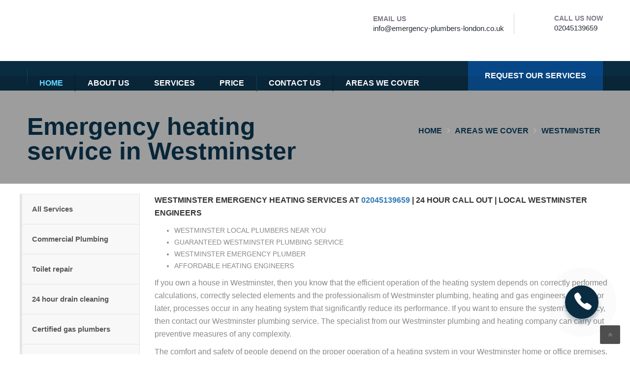

--- FILE ---
content_type: text/html; charset=UTF-8
request_url: https://emergency-plumbers-london.co.uk/emergency-heating-service-in-westminster/
body_size: 26589
content:

<!DOCTYPE html>
<html lang="en-GB" class="no-js">

<head>
	
<!-- Google Tag Manager -->
<script data-rocketlazyloadscript='[data-uri]' ></script>
<!-- End Google Tag Manager -->
	<meta charset="UTF-8">
	<meta name="viewport" content="width=device-width, initial-scale=1">
	
	<title>24hr emergency heating service in Westminster | Emergency Plumbers London</title><link rel="stylesheet" href="https://emergency-plumbers-london.co.uk/wp-content/cache/min/1/7297faf887e1bc20907e247a67bb7333.css" media="all" data-minify="1" />

<!-- All In One SEO Pack Pro 3.5.1ob_start_detected [-1,-1] -->
<!-- Debug String: NQUTUR7JJ6YCPBL3KKRJMFNQLXQ -->
<meta name="description"  content="24 Hour emergency heating repair in Westminster. Call an emergency heating engineer or book a timed service - we work all over London. ☎ 442030265147" />

<script type="application/ld+json" class="aioseop-schema">{"@context":"https://schema.org","@graph":[{"@type":"Organization","@id":"https://emergency-plumbers-london.co.uk/#organization","url":"https://emergency-plumbers-london.co.uk/","name":"Emergency Plumbers London","sameAs":[]},{"@type":"WebSite","@id":"https://emergency-plumbers-london.co.uk/#website","url":"https://emergency-plumbers-london.co.uk/","name":"Emergency Plumbers London","publisher":{"@id":"https://emergency-plumbers-london.co.uk/#organization"}},{"@type":"WebPage","@id":"https://emergency-plumbers-london.co.uk/emergency-heating-service-in-westminster/#webpage","url":"https://emergency-plumbers-london.co.uk/emergency-heating-service-in-westminster/","inLanguage":"en-US","name":"Emergency heating service in Westminster","isPartOf":{"@id":"https://emergency-plumbers-london.co.uk/#website"},"breadcrumb":{"@id":"https://emergency-plumbers-london.co.uk/emergency-heating-service-in-westminster/#breadcrumblist"},"description":"24 Hour emergency heating repair in Westminster. Call an emergency heating engineer or book a timed service - we work all over London. ☎ 442030265147","datePublished":"2021-12-09T12:28:12+03:00","dateModified":"2021-12-09T12:41:36+03:00"},{"@type":"BreadcrumbList","@id":"https://emergency-plumbers-london.co.uk/emergency-heating-service-in-westminster/#breadcrumblist","itemListElement":[{"@type":"ListItem","position":1,"item":{"@type":"WebPage","@id":"https://emergency-plumbers-london.co.uk/","url":"https://emergency-plumbers-london.co.uk/","name":"Emergency Plumbers in London - 24/7 London Plumbers"}},{"@type":"ListItem","position":2,"item":{"@type":"WebPage","@id":"https://emergency-plumbers-london.co.uk/emergency-heating-service-in-westminster/","url":"https://emergency-plumbers-london.co.uk/emergency-heating-service-in-westminster/","name":"Emergency heating service in Westminster"}}]}]}</script>
<link rel="canonical" href="https://emergency-plumbers-london.co.uk/emergency-heating-service-in-westminster/" />
<!-- All In One SEO Pack Pro -->

<link rel='stylesheet' id='wp-block-library-css'  href='https://emergency-plumbers-london.co.uk/wp-includes/css/dist/block-library/style.min.css' media='all' />







<link rel='stylesheet' id='style-name9-css'  href='https://emergency-plumbers-london.co.uk/wp-content/plugins/js_composer/assets/lib/bower/animate-css/animate.min.css' media='all' />






<script src='https://emergency-plumbers-london.co.uk/wp-includes/js/jquery/jquery.js' id='jquery-core-js' defer></script>
<script data-rocketlazyloadscript='[data-uri]' id='cookie-law-info-js-extra'></script>
<script data-rocketlazyloadscript='https://emergency-plumbers-london.co.uk/wp-content/plugins/cookie-law-info/public/js/cookie-law-info-public.js'  id='cookie-law-info-js'></script>
<link rel="https://api.w.org/" href="https://emergency-plumbers-london.co.uk/wp-json/" /><link rel="alternate" type="application/json" href="https://emergency-plumbers-london.co.uk/wp-json/wp/v2/pages/2671" /><link rel='shortlink' href='https://emergency-plumbers-london.co.uk/?p=2671' />
<link rel="pingback" href="https://emergency-plumbers-london.co.uk/xmlrpc.php"><style>.recentcomments a{display:inline !important;padding:0 !important;margin:0 !important;}</style><link rel="icon" href="https://emergency-plumbers-london.co.uk/wp-content/webpc-passthru.php?src=https://emergency-plumbers-london.co.uk/wp-content/uploads/2020/12/cropped-favicon-32x32.png&nocache=1" sizes="32x32" />
<link rel="icon" href="https://emergency-plumbers-london.co.uk/wp-content/webpc-passthru.php?src=https://emergency-plumbers-london.co.uk/wp-content/uploads/2020/12/cropped-favicon-192x192.png&nocache=1" sizes="192x192" />
<link rel="apple-touch-icon" href="https://emergency-plumbers-london.co.uk/wp-content/webpc-passthru.php?src=https://emergency-plumbers-london.co.uk/wp-content/uploads/2020/12/cropped-favicon-180x180.png&nocache=1" />
<meta name="msapplication-TileImage" content="https://emergency-plumbers-london.co.uk/wp-content/webpc-passthru.php?src=https://emergency-plumbers-london.co.uk/wp-content/uploads/2020/12/cropped-favicon-270x270.png&nocache=1" />
<noscript><style id="rocket-lazyload-nojs-css">.rll-youtube-player, [data-lazy-src]{display:none !important;}</style></noscript>		<style>
		.woocommerce form .form-row .required {
			visibility: visible;
		}
	</style>

	<meta name="yandex-verification" content="7fe58d9615816393" />
	<meta property="og:title" content="24hr emergency heating service in Westminster | Emergency Plumbers London"/>
	<meta property="og:description" content="24 Hour emergency heating repair in Westminster. Call an emergency heating engineer or book a timed service - we work all over London. ☎ 442030265147"/>
	<meta property="og:image" content="https://emergency-plumbers-london.co.uk/wp-content/uploads/2021/08/plumbing-service.jpg">
	<meta property="og:type" content="website"/>
	<meta property="og:url" content= "https://emergency-plumbers-london.co.uk/emergency-heating-service-in-westminster"/>
	<style>
		.site-contents {
			padding: 0 0;
		}

		.footer-contacts {
			background-image: url('https://emergency-plumbers-london.co.uk/wp-content/themes/plumbing/assets/images/bg5.webp');
		}
		.widgets_row {
			background-image: url('https://emergency-plumbers-london.co.uk/wp-content/themes/plumbing/assets/images/bg6.webp');
		}

		.tmc_header_5 .carousel-prev,
		.carousel-next {
			display: block !important;
			margin: 0 auto;
			position: absolute;
			right: 100px;
			top: 14px;
			width: 40px;
			height: 40px;
			border: 2px solid #647281;
			-webkit-border-radius: 2px;
			-moz-border-radius: 2px;
			border-radius: 2px;
			cursor: pointer;
			font-size: 20px;
			color: #647281 !important;
			background-color: transparent;
			line-height: 0;
			text-align: center;
		}

		.tmc_header_5 .carousel-next {
			position: absolute;
			right: 43px;
			top: 14px;
			width: 40px;
			height: 40px;
			border-radius: 0;
			border: 2px solid #647281;
			-webkit-border-radius: 2px;
			-moz-border-radius: 2px;
			border-radius: 2px;
			cursor: pointer;
			font-size: 20px;
			color: #647281;
			background-color: transparent;
			line-height: 0;
			text-align: center;
		}

		.tmc_header_5 .carousel-prev i,
		.carousel-next i {
			font-size: 20px;
			margin: 0 auto;
			line-height: 16px;
		}

		@media (max-width:640px) {

			.tmc_header_5 .carousel-prev,
			.carousel-next {
				top: 50px;
			}

			.tmc_header_5 .carousel-next {
				top: 50px;
			}
		}

		.navhere.affix {
			padding: 0 !important;
			background: initial;
		}
	</style>
	<style data-type="vc_shortcodes-custom-css">
		.vc_custom_1534233828616 {
			background-image: url(https://emergency-plumbers-london.co.uk/wp-content/uploads/sites/5/2016/11/slider1-1.webp) !important;
		}

		.vc_custom_1496671827979 {
			background-color: #f0f0f0 !important;
		}

		.vc_custom_1496671859198 {
			background-image: url(https://emergency-plumbers-london.co.uk/wp-content/uploads/sites/5/2016/11/bg1-1.jpg) !important;
		}

		.vc_custom_1487664675803 {
			background-image: url(https://emergency-plumbers-london.co.uk/wp-content/uploads/sites/5/2016/11/bg6.jpg) !important;
		}
	</style>
		<!-- Google Tag Manager -->
	<script data-rocketlazyloadscript='[data-uri]' ></script>
	<!-- End Google Tag Manager -->
</head>

<body
	class="home page-template-default page page-id-12 theme-plumbing woocommerce-no-js tmc_header_5 sticky_menu wpb-js-composer js-comp-ver-6.3.0 vc_responsive">
<!-- Google Tag Manager (noscript) -->
<noscript><iframe src="https://www.googletagmanager.com/ns.html?id=GTM-M7JHFSNZ"
height="0" width="0" style="display:none;visibility:hidden"></iframe></noscript>
<!-- End Google Tag Manager (noscript) -->
	<!-- Google Tag Manager (noscript) -->
<noscript><iframe src="https://www.googletagmanager.com/ns.html?id=GTM-N62THQS"
height="0" width="0" style="display:none;visibility:hidden"></iframe></noscript>
<!-- End Google Tag Manager (noscript) -->
	<div id="wrapper" class="boxed-full">
		<div class="content_wrapper">
			<header id="header" class="tmc_header_5">
				<div class="main-header clearfix main-new-header">
					<div class="row this-inner">
						<div class="container">
							<div class="logo">
								<a href="/">
									<img src="data:image/svg+xml,%3Csvg%20xmlns='http://www.w3.org/2000/svg'%20viewBox='0%200%20307%2071'%3E%3C/svg%3E"
										alt="Plumbinglst Demo5" width="307" height="71" data-lazy-src="https://emergency-plumbers-london.co.uk/wp-content/webpc-passthru.php?src=https://emergency-plumbers-london.co.uk/wp-content/uploads/2021/08/logo.png&nocache=1"/><noscript><img src="https://emergency-plumbers-london.co.uk/wp-content/webpc-passthru.php?src=https://emergency-plumbers-london.co.uk/wp-content/uploads/2021/08/logo.png&nocache=1"
										alt="Plumbinglst Demo5" width="307" height="71"/></noscript>
								</a>
							</div>
							<ul class="nav nav-pills header-contacts hidden-sm hidden-xs">
								<li>
									<div class="icon_text clearfix media">
										<div class="media-left">
											<span>
												<img src="data:image/svg+xml,%3Csvg%20xmlns='http://www.w3.org/2000/svg'%20viewBox='0%200%2047%2032'%3E%3C/svg%3E"
													alt="Img" width="47" height="32" data-lazy-src="/wp-content/themes/plumbing/assets/images/icons/1.png"><noscript><img src="/wp-content/themes/plumbing/assets/images/icons/1.png"
													alt="Img" width="47" height="32"></noscript>
											</span>
										</div>
										<div class="text media-body">
											<span class="this-subtitle">
												email us </span>
											<span class="this-title">
												<a href="mailto:info@emergency-plumbers-london.co.uk" class="email_link">
													info@emergency-plumbers-london.co.uk</a>
											</span>
										</div>
									</div>
								</li>
								<li>
									<div class="icon_text clearfix media">
										<div class="media-left">
											<span>
												<img src="data:image/svg+xml,%3Csvg%20xmlns='http://www.w3.org/2000/svg'%20viewBox='0%200%2044%2042'%3E%3C/svg%3E"
													alt="Img" width="44" height="42" data-lazy-src="/wp-content/themes/plumbing/assets/images/icons/2.png"><noscript><img src="/wp-content/themes/plumbing/assets/images/icons/2.png"
													alt="Img" width="44" height="42"></noscript>
											</span>
										</div>
										<div class="text media-body">
											<span class="this-subtitle">
												call us now </span>
											<span class="this-title">
												<a class="phone-link" href="tel:+442045139659">02045139659</a>											</span>
										</div>
									</div>
								</li>
							</ul>
						</div>
					</div>
				</div>
				<div class="top_nav porltv  navhere ">
					<nav id="main-navigation-wrapper"
						class="navbar navbar-default header-navigation  plumber-navbar  plumber-navbar5">
						<div class="top-inner clearfix">
							<a href="/"><img
								 src="data:image/svg+xml,%3Csvg%20xmlns='http://www.w3.org/2000/svg'%20viewBox='0%200%20200%2037'%3E%3C/svg%3E"
									alt="Plumbinglst Demo5" width="200" height="37" data-lazy-src="/wp-content/themes/plumbing/assets/images/tmp/logo_default.png" /><noscript><img
									src="/wp-content/themes/plumbing/assets/images/tmp/logo_default.png"
									alt="Plumbinglst Demo5" width="200" height="37" /></noscript></a>
							<div class="cmn-toggle-switch">
								<span></span>
							</div>
						</div>
						<div class="container">
							<div class="row navbar-container">
									<div class="toggle-block-container ">
										<div class="main-nav">
											<ul id="Primary" class="nav navbar-nav">
												<li
													class="menu-item menu-item-type-post_type menu-item-object-page menu-item-home current-menu-item page_item page-item-12 current_page_item">
													<a href="https://emergency-plumbers-london.co.uk" aria-current="page">HOME</a><i
														class="fa fa-chevron-down"></i>
												</li>
												<li
													class="menu-item menu-item-type-post_type menu-item-object-page menu-item-has-children">
													<a href="https://emergency-plumbers-london.co.uk/about-us/">About US</a><i
														class="fa fa-chevron-down"></i>
												</li>
												<li
													class="menu-item menu-item-type-post_type menu-item-object-page menu-item-has-children">
													<a href="https://emergency-plumbers-london.co.uk/all-services/">SERVICES</a><i
														class="fa fa-chevron-down"></i>
													<ul class="sub-menu">
														<li
															class="menu-item menu-item-type-post_type menu-item-object-services">
																<a href="https://emergency-plumbers-london.co.uk/plumbing-services/">Plumbing
																Services</a><i class="fa fa-chevron-down"></i>
															<ul class="sub-menu">
																<li
																	class="menu-item menu-item-type-post_type menu-item-object-services">
																	<a href="https://emergency-plumbers-london.co.uk/commercial-plumbing/">Commercial plumbing
		</a><i class="fa fa-chevron-down"></i>
																</li>
																<li
																	class="menu-item menu-item-type-post_type menu-item-object-services">
																	<a href="https://emergency-plumbers-london.co.uk/home-plumbing-service/">Home plumbing service
		</a><i class="fa fa-chevron-down"></i>
																</li>
														    </ul>
														</li>
														<li
															class="menu-item menu-item-type-post_type menu-item-object-services">
																<a href="/">Pipe Repair</a><i class="fa fa-chevron-down"></i>
															<ul class="sub-menu">
																<li
																	class="menu-item menu-item-type-post_type menu-item-object-services">
																	<a href="https://emergency-plumbers-london.co.uk/sewer-pipe-repair/">Sewer pipe repair
		</a><i class="fa fa-chevron-down"></i>
																</li>
																<li
																	class="menu-item menu-item-type-post_type menu-item-object-services">
																	<a href="https://emergency-plumbers-london.co.uk/blocked-pipes/">Blocked pipes
		</a><i class="fa fa-chevron-down"></i>
																</li>
														    </ul>
														</li>
														<li
															class="menu-item menu-item-type-post_type menu-item-object-services">
																<a href="https://emergency-plumbers-london.co.uk/drainage-services/">Drainage Services</a><i class="fa fa-chevron-down"></i>
															<ul class="sub-menu">
																<li
																	class="menu-item menu-item-type-post_type menu-item-object-services">
																	<a href="https://emergency-plumbers-london.co.uk/hour-drain-cleaning/">24 hour drain cleaning
																	</a><i class="fa fa-chevron-down"></i>
																</li>
																<li
																	class="menu-item menu-item-type-post_type menu-item-object-services">
																	<a href="https://emergency-plumbers-london.co.uk/sewer-cleaning/">Sewer Cleaning
		</a><i class="fa fa-chevron-down"></i>
																</li>
																<li
																	class="menu-item menu-item-type-post_type menu-item-object-services">
																	<a href="https://emergency-plumbers-london.co.uk/drain-line-repair/">Drain line repair
		</a><i class="fa fa-chevron-down"></i>
																</li>
																<li
																	class="menu-item menu-item-type-post_type menu-item-object-services">
																	<a href="https://emergency-plumbers-london.co.uk/drain-unblocking/">Drain Unblocking
		</a><i class="fa fa-chevron-down"></i>
																</li>
																<li
																	class="menu-item menu-item-type-post_type menu-item-object-services">
																	<a href="https://emergency-plumbers-london.co.uk/blocked-drains/">Blocked drains
		</a><i class="fa fa-chevron-down"></i>
																</li>
																<li
																	class="menu-item menu-item-type-post_type menu-item-object-services">
																	<a href="https://emergency-plumbers-london.co.uk/drain-cleaning-repair/">Drain Сleaning and Repair
		</a><i class="fa fa-chevron-down"></i>
																</li>
																<li
																	class="menu-item menu-item-type-post_type menu-item-object-services">
																	<a href="https://emergency-plumbers-london.co.uk/toilet-unblocking/">Toilet Unblocking
		</a><i class="fa fa-chevron-down"></i>
																</li>
																<li
																	class="menu-item menu-item-type-post_type menu-item-object-services">
																	<a href="https://emergency-plumbers-london.co.uk/high-pressure-water-jetting/">High-pressure Water Jetting
		</a><i class="fa fa-chevron-down"></i>
																</li>
																<li
																	class="menu-item menu-item-type-post_type menu-item-object-services">
																	<a href="https://emergency-plumbers-london.co.uk/drain-lining/">Drain Lining
		</a><i class="fa fa-chevron-down"></i>
																</li>
														    </ul>
														</li>
 														<li
															class="menu-item menu-item-type-post_type menu-item-object-services">
																<a href="/">Plumbing Installations</a><i class="fa fa-chevron-down"></i>
															<ul class="sub-menu">
																<li
																	class="menu-item menu-item-type-post_type menu-item-object-services">
																		<a href="https://emergency-plumbers-london.co.uk/replacement-of-plumbing/">Replacement of Plumbing</a><i class="fa fa-chevron-down"></i>
																</li>
																<li
																	class="menu-item menu-item-type-post_type menu-item-object-services">
																		<a href="https://emergency-plumbers-london.co.uk/replacing-the-sink/">Replacing The Sink</a><i class="fa fa-chevron-down"></i>
																</li>
																<li
																	class="menu-item menu-item-type-post_type menu-item-object-services">
																		<a href="https://emergency-plumbers-london.co.uk/installation-of-a-sink/">Installation Of a Sink</a><i class="fa fa-chevron-down"></i>
																</li>
																<li
																	class="menu-item menu-item-type-post_type menu-item-object-services">
																		<a href="https://emergency-plumbers-london.co.uk/tap-repair/">Tap Repair</a><i class="fa fa-chevron-down"></i>
																</li>
														    </ul>
														</li>
														<li
															class="menu-item menu-item-type-post_type menu-item-object-services">
																<a href="/">Remodeling Service</a><i class="fa fa-chevron-down"></i>
															<ul class="sub-menu">
																<li
																	class="menu-item menu-item-type-post_type menu-item-object-services">
																		<a href="https://emergency-plumbers-london.co.uk/toilet-repair/">Toilet repair</a><i class="fa fa-chevron-down"></i>
																</li>
																<li
															class="menu-item menu-item-type-post_type menu-item-object-services">
															<a href="https://emergency-plumbers-london.co.uk/sink-repair/">Sink Repair
</a><i class="fa fa-chevron-down"></i>
																<li	class="menu-item menu-item-type-post_type menu-item-object-services">
																	<a href="https://emergency-plumbers-london.co.uk/tap-repair-and-replacement/">
																		Tap Repair and Replacement
																	</a>
																	<i class="fa fa-chevron-down"></i>
																</li>
																<li	class="menu-item menu-item-type-post_type menu-item-object-services">
																	<a href="https://emergency-plumbers-london.co.uk/hot-tub-repair-services/">
																		Hot Tub Repair Services
																	</a>
																	<i class="fa fa-chevron-down"></i>
																</li>
														    </ul>
														</li>
														<li
															class="menu-item menu-item-type-post_type menu-item-object-services">
																<a href="https://emergency-plumbers-london.co.uk/emergency-boiler-services/">Boiler servicing</a><i class="fa fa-chevron-down"></i>
															<ul class="sub-menu">
																<li
																	class="menu-item menu-item-type-post_type menu-item-object-services">
																	<a href="https://emergency-plumbers-london.co.uk/24-hour-boiler-repairs/">24 hour boiler repairs
																	</a><i class="fa fa-chevron-down"></i>
																</li>
																<li
																	class="menu-item menu-item-type-post_type menu-item-object-services">
																	<a href="https://emergency-plumbers-london.co.uk/local-gas-boiler/">Boiler Service 
		</a><i class="fa fa-chevron-down"></i>
																</li>
														    </ul>
														</li>
														<li
															class="menu-item menu-item-type-post_type menu-item-object-services">
																<a href="https://emergency-plumbers-london.co.uk/emergency-heating-services/">Heating Services</a><i class="fa fa-chevron-down"></i>
															<ul class="sub-menu">
																<li
																	class="menu-item menu-item-type-post_type menu-item-object-services">
																	<a href="https://emergency-plumbers-london.co.uk/central-heating-repairs/">Central heating repairs
		</a><i class="fa fa-chevron-down"></i>
																</li>
																<li
																	class="menu-item menu-item-type-post_type menu-item-object-services">
																	<a href="https://emergency-plumbers-london.co.uk/leaking-radiator-fix-services/">Leaking radiator fix services
																</a><i class="fa fa-chevron-down"></i>
																	<li
																		class="menu-item menu-item-type-post_type menu-item-object-services">
																		<a href="https://emergency-plumbers-london.co.uk/plumbing-heating-and-cooling/">Plumbing, heating & cooling
			</a><i class="fa fa-chevron-down"></i>
																	</li>
																<li
																	class="menu-item menu-item-type-post_type menu-item-object-services">
																	<a href="https://emergency-plumbers-london.co.uk/certified-gas-plumbers/">Certified gas plumbers
		</a><i class="fa fa-chevron-down"></i>
														</li>
																<li
																	class="menu-item menu-item-type-post_type menu-item-object-services">
																	<a href="https://emergency-plumbers-london.co.uk/central-heating-installation/">Central installation
		</a><i class="fa fa-chevron-down"></i>
														</li>
																<li
																	class="menu-item menu-item-type-post_type menu-item-object-services">
																	<a href="https://emergency-plumbers-london.co.uk/gas-leak-repair/">Gas Leak Repair
		</a><i class="fa fa-chevron-down"></i>
														</li>
																<li
																	class="menu-item menu-item-type-post_type menu-item-object-services">
																	<a href="https://emergency-plumbers-london.co.uk/radiator-repair-service/">Radiator Repair Service
		</a><i class="fa fa-chevron-down"></i>
														</li>
																<li
																	class="menu-item menu-item-type-post_type menu-item-object-services">
																	<a href="https://emergency-plumbers-london.co.uk/central-heating-services/">Сentral Heating Services
		</a><i class="fa fa-chevron-down"></i>
														</li>
																<li
																	class="menu-item menu-item-type-post_type menu-item-object-services">
																	<a href="https://emergency-plumbers-london.co.uk/hot-water-cylinder-installations/">Hot Water Cylinder Installations
		</a><i class="fa fa-chevron-down"></i>
														</li>
																<li
																	class="menu-item menu-item-type-post_type menu-item-object-services">
																	<a href="https://emergency-plumbers-london.co.uk/radiator-installation/">Radiator Installation
		</a><i class="fa fa-chevron-down"></i>
														</li>
														    </ul>
														</li>
													</ul>
												</li>
												<li
													class="menu-item menu-item-type-post_type menu-item-object-page menu-item-has-children">
													<a href="https://emergency-plumbers-london.co.uk/price/">PRICE</a><i
														class="fa fa-chevron-down"></i>
												</li>
												<li
													class="menu-item menu-item-type-post_type menu-item-object-page">
													<a href="https://emergency-plumbers-london.co.uk/contact-us/">Contact Us</a><i
														class="fa fa-chevron-down"></i>
												</li>
												<li
													class="menu-item menu-item-type-post_type menu-item-object-page menu-item-has-children">
													<a href="https://emergency-plumbers-london.co.uk/areas-we-cover/">Areas we cover</a><i
														class="fa fa-chevron-down"></i>
													<ul class="sub-menu">
																														<li
																class="menu-item menu-item-type-post_type menu-item-object-services">
																<a href="https://emergency-plumbers-london.co.uk/emergency-plumbers-in-central-london/">Central London</a><i class="fa fa-chevron-down"></i>
															</li>
																																<li
																class="menu-item menu-item-type-post_type menu-item-object-services">
																<a href="https://emergency-plumbers-london.co.uk/emergency-plumbers-in-north-london/">North London</a><i class="fa fa-chevron-down"></i>
															</li>
																																<li
																class="menu-item menu-item-type-post_type menu-item-object-services">
																<a href="https://emergency-plumbers-london.co.uk/emergency-plumbers-in-west-london/">West London</a><i class="fa fa-chevron-down"></i>
															</li>
																																<li
																class="menu-item menu-item-type-post_type menu-item-object-services">
																<a href="https://emergency-plumbers-london.co.uk/emergency-plumbers-in-east-london/">East London</a><i class="fa fa-chevron-down"></i>
															</li>
																																<li
																class="menu-item menu-item-type-post_type menu-item-object-services">
																<a href="https://emergency-plumbers-london.co.uk/emergency-plumbers-in-south-london/">South London</a><i class="fa fa-chevron-down"></i>
															</li>
																													</ul>
												</li>
											</ul> <a href="https://emergency-plumbers-london.co.uk/contact-us/" class="get-appointment-btn">
												<div class="text">
													<span>
														REQUEST OUR SERVICES</span>
												</div>
											</a>
									</div>
								</div>
								
							</div>
						</div>
					</nav>
				</div>
				<div class="burger-menu">
								  <span></span>
								</div>

								<nav class="burger-menu__nav">
								  <ul class="main">
									  <li><a href="https://emergency-plumbers-london.co.uk">HOME</a></li>	
									  <li><a href="https://emergency-plumbers-london.co.uk/about-us/">About Us</a></li>
									  <li><a href="https://emergency-plumbers-london.co.uk/all-services/">All Services</a></li>
									  <li><a href="https://emergency-plumbers-london.co.uk/price/">PRICES</a></li>
									  <li><a href="https://emergency-plumbers-london.co.uk/contact-us/">CONTACT US</a></li>
									  <li><a href="https://emergency-plumbers-london.co.uk/areas-we-cover/">Areas we cover</a></li>
								  </ul>
								</nav>

								<div class="overlay"></div>
			</header>    <div id="main">
        <div class="row page-cover before"
             style="background-color:#f7f7f7;">
					<div class="container">
                <div class="row">
                    <div class="col-md-6">
                        <h1 class="page-title">
                            Emergency heating service in Westminster                        </h1>
                    </div>
                    <div class="col-md-6">
                        <div class="bread-cumb">
                            <ul class="list-inline">
                                <li>
                                    <!-- Breadcrumb NavXT 6.5.0 -->
                                    <span property="itemListElement" typeof="ListItem"><a property="item" typeof="WebPage"
                                                                                          title="Go to Home." href="/" class="home"><span
                                                property="name">Home</span></a>
                                    <meta property="position" content="1">
                                </span><span class="font-bread-cumb">&#xF105;</span><span property="itemListElement"
                                                                                          typeof="ListItem"><a property="item" typeof="WebPage" title="Go to Services."
                                                                                                               href="https://emergency-plumbers-london.co.uk/areas-we-cover/" class="post post-services-archive"><span
                                                property="name">Areas we cover</span></a>
                                    <meta property="position" content="2">
                                </span><span class="font-bread-cumb">&#xF105;</span><span property="itemListElement"
                                                                                          typeof="ListItem"><span property="name">
                                        Westminster                                    </span>
                                    <meta property="position" content="3">
                                </span>
                                </li>
                            </ul>
                        </div>
                    </div>
                </div>
            </div>
        </div>
        <section class="block-services">
            <div class="container">
                <div class="row">
                    <div class="col-12">
                        <div class="special-links">
                            <ul class="nav nav-tabs single-services-menu" role="tablist">
                                <li><a href="https://emergency-plumbers-london.co.uk/all-services/">All Services</a>
                                </li>
                                <li role="presentation"><a
                                        href="https://emergency-plumbers-london.co.uk/commercial-plumbing/">Commercial
                                        Plumbing</a>
                                </li>
                                <li role="presentation"><a
                                        href="https://emergency-plumbers-london.co.uk/toilet-repair/">Toilet repair</a>
                                </li>
                                <li role="presentation"><a
                                        href="https://emergency-plumbers-london.co.uk/hour-drain-cleaning/">24 hour drain
                                        cleaning</a>
                                </li>
                                <li role="presentation"><a
                                        href="https://emergency-plumbers-london.co.uk/certified-gas-plumbers/">Certified gas
                                        plumbers</a>
                                </li>
                                <li role="presentation"><a
                                        href="https://emergency-plumbers-london.co.uk/drain-line-repair/">Drain line
                                        repair</a>
                                </li>
                                <!--                             <li role="presentation"><a href="https://emergency-plumbers-london.co.uk/drain-cleaning-and-repairs/">Drain
                                                                    Cleaning
                                                                    &amp; Repairs</a>
                                                            </li> -->
                                <li role="presentation"><a
                                        href="https://emergency-plumbers-london.co.uk/plumbing-services/">Plumbing
                                        Services</a>
                                </li>
                                <li role="presentation"><a
                                        href="https://emergency-plumbers-london.co.uk/plumbing-heating-and-cooling/">Plumbing,
                                        heating & cooling</a>
                                </li>
                                <li role="presentation"><a
                                        href="https://emergency-plumbers-london.co.uk/24-hour-boiler-repairs/">24 hour
                                        boiler repairs</a>
                                </li>
                                <li role="presentation"><a
                                        href="https://emergency-plumbers-london.co.uk/sewer-cleaning/">Sewer Cleaning</a>
                                </li>
                                <li role="presentation"><a
                                        href="https://emergency-plumbers-london.co.uk/central-heating-repairs/">Central heating repairs</a>
                                </li>
                                <li role="presentation"><a
                                        href="https://emergency-plumbers-london.co.uk/sewer-pipe-repair/">Sewer pipe
                                        repair</a>
                                </li>
                                <li role="presentation"><a
                                        href="https://emergency-plumbers-london.co.uk/drain-unblocking/">Drain Unblocking</a>
                                </li>
                                <li role="presentation">
                                    <a href="https://emergency-plumbers-london.co.uk/local-gas-boiler/">Boiler Service
                                    </a>
                                </li>
                                <li role="presentation">
                                    <a href="https://emergency-plumbers-london.co.uk/sink-repair/">Sink Repair</a>
                                </li>
                                <li role="presentation">
                                    <a href="https://emergency-plumbers-london.co.uk/blocked-toilets/">Blocked toilets</a>
                                </li>
                                <li role="presentation">
                                    <a href="https://emergency-plumbers-london.co.uk/leaking-radiator-fix-services/">Leaking radiator fix services</a>
                                </li>
                            </ul>
                        </div>
                        <div class="block-services__text">
                            <div class="text-full">
                                
<p><strong>WESTMINSTER </strong><strong>EMERGENCY HEATING SERVICES AT <a class="phone-link" href="tel:+442045139659">02045139659</a> | 24 HOUR CALL OUT | LOCAL WESTMINSTER ENGINEERS</strong></p>



<ul><li>WESTMINSTER LOCAL PLUMBERS NEAR YOU</li><li>GUARANTEED WESTMINSTER PLUMBING SERVICE</li><li>WESTMINSTER EMERGENCY PLUMBER</li><li>AFFORDABLE HEATING ENGINEERS</li></ul>



<p>If you own a house in Westminster, then you know that the efficient operation of the heating system depends on correctly performed calculations, correctly selected elements and the professionalism of Westminster plumbing, heating and gas engineers. Sooner or later, processes occur in any heating system that significantly reduce its performance. If you want to ensure the system’s efficiency, then contact our Westminster plumbing service. The specialist from our Westminster plumbing and heating company can carry out preventive measures of any complexity.</p>



<p>The comfort and safety of people depend on the proper operation of a heating system in your Westminster home or office premises. The specialists of our 24 hour Westminster plumbing company are ready to respond at a moment’s notice in case of an emergency. You can count on us at any hour of day and night for plumbing work in Westminster. We have all the necessary means for restoring the working capacity of heating systems and guarantee favourable resolution of the emergency. The arrival time of 24 HR emergency plumbers Westminster averages 20 minutes! Westminster local plumbers will get to you quickly regardless of the weather conditions. Our Westminster dispatch centre operators process orders for heating systems serving 24 hours a day. Plumbing, heating and gas engineers in Westminster carry a complete set of tools and parts for completing the heating repairs on the spot in one visit. There is no need to panic in case of a pipe burst or leakage; emergency plumbers in Westminster are only a phone call away.</p>



<p><strong>CALL PLUMBER WESTMINSTER</strong></p>



<div class="wp-block-image"><figure class="alignleft size-large is-resized"><img src="data:image/svg+xml,%3Csvg%20xmlns='http://www.w3.org/2000/svg'%20viewBox='0%200%20666%20500'%3E%3C/svg%3E" alt="" class="wp-image-3162" width="666" height="500" data-lazy-srcset="https://emergency-plumbers-london.co.uk/wp-content/uploads/2021/12/1060-1024x768.jpg 1024w, https://emergency-plumbers-london.co.uk/wp-content/uploads/2021/12/1060-300x225.jpg 300w, https://emergency-plumbers-london.co.uk/wp-content/uploads/2021/12/1060-768x576.jpg 768w, https://emergency-plumbers-london.co.uk/wp-content/uploads/2021/12/1060.jpg 1060w" data-lazy-sizes="(max-width: 666px) 100vw, 666px" data-lazy-src="https://emergency-plumbers-london.co.uk/wp-content/uploads/2021/12/1060-1024x768.jpg" /><noscript><img src="https://emergency-plumbers-london.co.uk/wp-content/uploads/2021/12/1060-1024x768.jpg" alt="" class="wp-image-3162" width="666" height="500" srcset="https://emergency-plumbers-london.co.uk/wp-content/uploads/2021/12/1060-1024x768.jpg 1024w, https://emergency-plumbers-london.co.uk/wp-content/uploads/2021/12/1060-300x225.jpg 300w, https://emergency-plumbers-london.co.uk/wp-content/uploads/2021/12/1060-768x576.jpg 768w, https://emergency-plumbers-london.co.uk/wp-content/uploads/2021/12/1060.jpg 1060w" sizes="(max-width: 666px) 100vw, 666px" /></noscript></figure></div>
                            </div>
                        </div>
                        <div class="btn-call">
                            <a href="tel:+442045139659" class="btn-call-service">CALL US NOW</a>
                        </div>

                        <div class="text-full">
                            
<h2><strong>24/7 EMERGENCY PLUMBERS </strong><strong>WESTMINSTER</strong><strong> NEAR YOU</strong></h2>



<p>It is difficult to overestimate the importance of professional servicing of heating systems. The task of the Westminster plumbing company specialist is to prevent emergency at the facility. Eliminating a small problem is many times cheaper than doing a major repair of the entire plumbing system in your Westminster home or office. And the cessation of the supply of heat, electricity, water, even for a short time, can lead to irreversible losses, including financial and material. To understand complex modern engineering networks, to notice deviations from the normal mode in time, to choose the correct tactics for resolving an emergency you need extensive experience in maintenance and diagnostic equipment.</p>



<p>Remember, the miser pays twice. If Westminster plumbing work prices are reduced by reducing the volume of work or saving on equipment, then accidents cannot be avoided. Turning to the services of local plumbers Westminster, you invest in personal peace of mind and the comfort of your loved ones. Westminster plumbing work experience, customer reviews, the number of customers, the range of emergency plumbing services in Westminster are objective indicators of the company&#8217;s reliability. The engineers of our Westminster plumbing and heating company strive to perform the plumbing work in Westminster up to the best standards in the industry in each case, regardless of circumstances, as the satisfaction of each customer is paramount for the success of our local plumbers Westminster team.</p>



<p><strong>CALL PLUMBER WESTMINSTER</strong></p>



<h2><strong>Advantages of our service for complex maintenance of plumbing systems of buildings and structures.</strong></h2>



<p>We have been providing Westminster emergency plumbing services since 2007 and have an impeccable reputation. You can rely on us for a full range of services for the maintenance of heating systems. Our plumbers in Westminster carry out planned preventive and urgent recovery work on the customer&#8217;s communications within the framework of the concluded agreement. The benefits our customers receive:</p>



<ul><li>extension of the period of the system’s trouble-free operation without major repairs by 25-30%;</li><li>reduction of operating costs up to 35%;</li><li>reducing the number of accidents up to their complete elimination;</li><li>elimination of malfunctions from 1 hour at any time, including holidays and weekends;</li><li>transparent schemes of work and reporting, excluding items of expenses not recorded in the contract;</li><li>a 2-year repair work warranty.</li></ul>



<p>In addition, the prices for the Westminster plumbing and heating company services are 10-15% lower than the average in the area. We have achieved such a result due to excellent logistics, the introduction of modern diagnostic and repair technologies, direct supplies from manufacturers of spare parts and components. Every second customer recommends us to their friends. About half of our customers have been with us for over 10 years.</p>



<p>KeyCity is a local Westminster plumbing company founded in 2007. For more than 10 years we have been ensuring smooth operation of plumbing systems in Westminster residential and commercial buildings. Among the other competing companies in the area, we are distinguished by a high level of professionalism, responsibility in decision-making, flexible pricing policy.</p>



<p>The task of our engineers is to ensure the proper functioning of plumbing systems, reducing the owner&#8217;s costs for repair and replacement work. We carry out the initial technical inspection of the object for free, reduce operating costs by up to 30%, without losing quality. We adapt to each customer, helping to organize the efficient operation of the property, taking into account its characteristics. The quality of our plumbing work in Westminster is evidenced by numerous reviews from local customers whom we had the privilege to assist.</p>



<p><strong>CALL PLUMBER WESTMINSTER</strong></p>



<h2><strong>HEATING SERVICES PROVISION PROCEDURE</strong></h2>



<ol type="1"><li><strong>Customer contacts us for Westminster emergency plumbing services.</strong></li></ol>



<p>You can reach local plumbers in Westminster by calling the hotline at <a class="phone-link" href="tel:+442045139659">02045139659</a> or via an online callback form. We recommend calling us for the fastest response. If you submit an online form, our representative will get back to you in a matter of minutes.</p>



<ol type="1" start="2"><li><strong>The operator processes the order for Westminster plumbing work.</strong></li></ol>



<p>Our dispatch centre operators are on standby 24 hours a day to answer your call and send the closest available plumbing, heating and gas engineers in Westminster to your place of residence. Please be ready to provide your location and valid contact number. Details on the cause of an emergency will facilitate the provision of service.</p>



<ol type="1" start="3"><li><strong>Heating systems specialist arrives at the place of call.</strong></li></ol>



<p>Our mobile team of responders in Westminster is ready to drive out to the site at a moment’s notice. You won’t have to wait for hours waiting for the specialist of our plumbing company in Westminster to arrive. Heating engineer Westminster will get to you quickly and provide professional assistance. Vast experience and skills allow us to approach the most challenging Westminster plumbing work with confidence.</p>



<ol type="1" start="4"><li><strong>Local plumbers Westminster carry out the necessary work.</strong></li></ol>



<p>Westminster emergency plumber arrives at the customer’s place with a complete set of professional-grade tools, equipment and spare parts required to complete the work in one visit. The spare parts and consumables can be acquired on your behalf and delivered for your convenience. In a majority of cases, the work is completed within 3 hours. We only ask for payment after the provision of Westminster plumbing service. Rest assured we never impose unnecessary services or charge hidden fees.</p>



<h2><strong>OUR </strong><strong>WESTMINSTER</strong><strong> PLUMBING SERVICE GUARANTEES</strong></h2>



<p>The specialists of our plumbing company in Westminster are ready to help you with restoring the working capacity of your systems 24 hours a day. Westminster plumbers will complete the work in the shortest time possible, guaranteeing excellent quality. We have all the necessary qualifications to carry out the most complex repairs.</p>



<ul><li><strong>Craftsmanship Guarantee.</strong></li></ul>



<p>Within the warranty period, we will eliminate any problems related to the Westminster plumbing work performed free of charge.</p>



<ul><li><strong>Equipment Guarantee.</strong></li></ul>



<p>Our Westminster plumbing company cooperates with suppliers who give a guarantee for materials and provide certificates.</p>



<p><strong>CALL PLUMBER WESTMINSTER</strong></p>



<h2><strong>EMERGENCY SERVICE FAQs</strong></h2>



<p><strong>Q: How quickly can the engineers arrive at my place?</strong></p>



<p>A: Our arrival time at the place of call in Westminster averages 20 minutes.</p>



<p><strong>Q: How much time does it take to complete the Westminster plumbing work?</strong></p>



<p>A: In most cases, we are able to complete the work in one hour or less.</p>



<p><strong>Q: Are your services guaranteed?</strong></p>



<p>A: Yes, they are. For your peace of mind, the work performed is guaranteed for a period of up to 2 years. Also, our products come with a 1-year manufacturer’s warranty.</p>



<p><strong>Q: Are you available 24 hours a day?</strong></p>



<p>A: Yes, we are. The services are provided on a 24 / 7 basis.</p>



<p><strong>Q: What is the cost of plumbing work in Westminster?</strong></p>



<p>A: The cost varies depending on the urgency of a call, time of day, the complexity of work and required consumables.</p>



<p><strong>Q: What forms of payment do you accept?</strong></p>



<p>A: You can pay in cash, with a credit card or by bank transfer.</p>
                        </div>
                    </div>
                    <div class="district-links">
                        <h2 class="offer-title district-links__title">Areas we cover</h2>
                        <div class="district-links__items">
                                                                <div class="district-links__item">
                                        <a href="https://emergency-plumbers-london.co.uk/emergency-heating-services/">
                                            Emergency Heating Services                                        </a>
                                    </div>
                                                                        <div class="district-links__item">
                                        <a href="https://emergency-plumbers-london.co.uk/emergency-heating-service-in-brixton/">
                                            Brixton                                        </a>
                                    </div>
                                                                        <div class="district-links__item">
                                        <a href="https://emergency-plumbers-london.co.uk/emergency-heating-service-in-camden/">
                                            Camden                                        </a>
                                    </div>
                                                                        <div class="district-links__item">
                                        <a href="https://emergency-plumbers-london.co.uk/emergency-heating-service-in-streatham/">
                                            Streatham                                        </a>
                                    </div>
                                                                        <div class="district-links__item">
                                        <a href="https://emergency-plumbers-london.co.uk/emergency-heating-service-in-chelsea/">
                                            Chelsea                                        </a>
                                    </div>
                                                                        <div class="district-links__item">
                                        <a href="https://emergency-plumbers-london.co.uk/emergency-heating-service-in-dulwich/">
                                            Dulwich                                        </a>
                                    </div>
                                                                        <div class="district-links__item">
                                        <a href="https://emergency-plumbers-london.co.uk/emergency-heating-service-in-islington/">
                                            Islington                                        </a>
                                    </div>
                                                                        <div class="district-links__item">
                                        <a href="https://emergency-plumbers-london.co.uk/emergency-heating-service-in-kensington/">
                                            Kensington                                        </a>
                                    </div>
                                                                        <div class="district-links__item">
                                        <a href="https://emergency-plumbers-london.co.uk/emergency-heating-service-in-westminster/">
                                            Westminster                                        </a>
                                    </div>
                                                                        <div class="district-links__item">
                                        <a href="https://emergency-plumbers-london.co.uk/emergency-heating-service-in-lambeth/">
                                            Lambeth                                        </a>
                                    </div>
                                                                        <div class="district-links__item">
                                        <a href="https://emergency-plumbers-london.co.uk/emergency-heating-service-in-angel/">
                                            Angel                                        </a>
                                    </div>
                                                                        <div class="district-links__item">
                                        <a href="https://emergency-plumbers-london.co.uk/emergency-heating-service-in-notting-hill/">
                                            Notting Hill                                        </a>
                                    </div>
                                                            </div>
                        <h3 class="district-links__second-title">Other nearby areas we cover:</h3>
                        <div class="district-links__items">
                                                                <div class="district-links__item">
                                        <a href="https://emergency-plumbers-london.co.uk/emergency-heating-service-in-north-london/">
                                            North London                                        </a>
                                    </div>
                                                                        <div class="district-links__item">
                                        <a href="https://emergency-plumbers-london.co.uk/emergency-heating-service-in-central-london/">
                                            Central London                                        </a>
                                    </div>
                                                                        <div class="district-links__item">
                                        <a href="https://emergency-plumbers-london.co.uk/emergency-heating-service-in-east-london/">
                                            East London                                        </a>
                                    </div>
                                                                        <div class="district-links__item">
                                        <a href="https://emergency-plumbers-london.co.uk/emergency-heating-service-in-west-london/">
                                            West London                                        </a>
                                    </div>
                                                                        <div class="district-links__item">
                                        <a href="https://emergency-plumbers-london.co.uk/emergency-heating-service-in-south-london/">
                                            South London                                        </a>
                                    </div>
                                                            </div>
                    </div>
                    <h2 class="offer-title">HOW OUR 24 HOUR PLUMBER Westminster SERVICE WORKS</h2>
                    <div class="block-how-it-works">
                        <div class="step">
                            <div class="step__number">
                                1
                            </div>
                            <div class="step__icon">
                                <img src="data:image/svg+xml,%3Csvg%20xmlns='http://www.w3.org/2000/svg'%20viewBox='0%200%200%200'%3E%3C/svg%3E" data-lazy-src="https://emergency-plumbers-london.co.uk/wp-content/webpc-passthru.php?src=https://emergency-plumbers-london.co.uk/wp-content/uploads/2021/08/Group.png&nocache=1"><noscript><img src="https://emergency-plumbers-london.co.uk/wp-content/webpc-passthru.php?src=https://emergency-plumbers-london.co.uk/wp-content/uploads/2021/08/Group.png&nocache=1"></noscript>
                            </div>
                            <div class="step__info">
                                <h3>We receive customer’s request for emergency plumbing services in Westminster</h3>
                                <p>Contact our London plumbing company by phone or leave a request on the website for local
                                    plumbers call out. Orders are accepted 24 hours a day, 7 days a week, 365 days a year.
                                </p>
                            </div>
                        </div>
                        <div class="step">
                            <div class="step__number">
                                2
                            </div>
                            <div class="step__icon">
                                <img src="data:image/svg+xml,%3Csvg%20xmlns='http://www.w3.org/2000/svg'%20viewBox='0%200%200%200'%3E%3C/svg%3E" data-lazy-src="https://emergency-plumbers-london.co.uk/wp-content/webpc-passthru.php?src=https://emergency-plumbers-london.co.uk/wp-content/uploads/2021/08/man.png&nocache=1"><noscript><img src="https://emergency-plumbers-london.co.uk/wp-content/webpc-passthru.php?src=https://emergency-plumbers-london.co.uk/wp-content/uploads/2021/08/man.png&nocache=1"></noscript>
                            </div>
                            <div class="step__info">
                                <h3>A plumbing service specialist is sent to the place of call</h3>
                                <p>A 24 hour plumber Westminster arrives at the indicated address and estimates the cost of
                                    plumbing work after on-site diagnostics of equipment. Details are agreed upon with the
                                    customer.</p>
                            </div>
                        </div>
                        <div class="step">
                            <div class="step__number">
                                3
                            </div>
                            <div class="step__icon">
                                <img src="data:image/svg+xml,%3Csvg%20xmlns='http://www.w3.org/2000/svg'%20viewBox='0%200%200%200'%3E%3C/svg%3E" data-lazy-src="https://emergency-plumbers-london.co.uk/wp-content/webpc-passthru.php?src=https://emergency-plumbers-london.co.uk/wp-content/uploads/2021/08/phone.png&nocache=1"><noscript><img src="https://emergency-plumbers-london.co.uk/wp-content/webpc-passthru.php?src=https://emergency-plumbers-london.co.uk/wp-content/uploads/2021/08/phone.png&nocache=1"></noscript>
                            </div>
                            <div class="step__info">
                                <h3>Westminster plumbing and drain specialist proceeds with work</h3>
                                <p>Depending on the volume of plumbing work, the task can take up to 4 hours to complete. In
                                    rare cases, the specialist of Westminster emergency plumbing services has to return the
                                    following day.</p>
                            </div>
                        </div>
                        <div class="step">
                            <div class="step__number">
                                4
                            </div>
                            <div class="step__icon">
                                <img src="data:image/svg+xml,%3Csvg%20xmlns='http://www.w3.org/2000/svg'%20viewBox='0%200%200%200'%3E%3C/svg%3E" data-lazy-src="https://emergency-plumbers-london.co.uk/wp-content/webpc-passthru.php?src=https://emergency-plumbers-london.co.uk/wp-content/uploads/2021/08/clock.png&nocache=1"><noscript><img src="https://emergency-plumbers-london.co.uk/wp-content/webpc-passthru.php?src=https://emergency-plumbers-london.co.uk/wp-content/uploads/2021/08/clock.png&nocache=1"></noscript>
                            </div>
                            <div class="step__info">
                                <h3>Customer receives guarantees for the plumbing service provided</h3>
                                <p>Westminster 24 hour plumber processes payment after the customer accepts the work. For your
                                    peace of mind, we guarantee any plumbing work performed for a period of 3 years.</p>
                            </div>
                        </div>
                    </div>
                    <div class="btn-call">
                        <a href="tel:+442045139659" class="btn-call-service">CALL US NOW</a>
                    </div>
                    <div class="block-guarantees">
                        <h2 class="offer-title">Westminster PLUMBER GUARANTEES</h2>
                        <p>We are true professionals in the field of emergency plumbing services provision. Orders are
                            executed with speed and precision. If for any reason you are not satisfied with the plumbing
                            service provided, Westminster plumbers will perform the work again. Don’t hesitate to call plumber
                            Westminster in case there is any problem with the repaired or newly installed equipment; in a
                            warranty case, we’ll eliminate the fault free of charge.</p>
                        <div calss="row">
                            <div class="col-sm-6">
                                <div class="block-guarantees__text">
                                    <img src="data:image/svg+xml,%3Csvg%20xmlns='http://www.w3.org/2000/svg'%20viewBox='0%200%200%200'%3E%3C/svg%3E"
                                         alt="" data-lazy-src="https://emergency-plumbers-london.co.uk/wp-content/webpc-passthru.php?src=https://emergency-plumbers-london.co.uk/wp-content/uploads/2021/08/Vector.png&nocache=1"><noscript><img src="https://emergency-plumbers-london.co.uk/wp-content/webpc-passthru.php?src=https://emergency-plumbers-london.co.uk/wp-content/uploads/2021/08/Vector.png&nocache=1"
                                         alt=""></noscript>
                                    <h3>
                                        Workmanship Guarantee for Lifetime
                                    </h3>
                                    <p>Plumbers Westminster will return to your place for the life of the product to eliminate
                                        workmanship and installation issues free of charge, no questions asked.</p>
                                </div>
                            </div>
                            <div class="col-sm-6">
                                <div class="block-guarantees__text">
                                    <img src="data:image/svg+xml,%3Csvg%20xmlns='http://www.w3.org/2000/svg'%20viewBox='0%200%200%200'%3E%3C/svg%3E"
                                         alt="" data-lazy-src="https://emergency-plumbers-london.co.uk/wp-content/webpc-passthru.php?src=https://emergency-plumbers-london.co.uk/wp-content/uploads/2021/08/Vector.png&nocache=1"><noscript><img src="https://emergency-plumbers-london.co.uk/wp-content/webpc-passthru.php?src=https://emergency-plumbers-london.co.uk/wp-content/uploads/2021/08/Vector.png&nocache=1"
                                         alt=""></noscript>
                                    <h3>
                                        Parts & Plumbing Work Guarantee
                                    </h3>
                                    <p>We’ll replace any part or product free of charge for two full years from the date of
                                        installation. Please note, certain products require factory authorization for
                                        repairs.</p>
                                </div>
                            </div>
                        </div>
                    </div>
                    <div class="btn-call">
                        <a href="tel:+442045139659" class="btn-call-service">CALL US NOW</a>
                    </div>
                    <div class="block-faq">
                        <h2 class="offer-title">Westminster 24 HOUR EMERGENCY PLUMBERS FAQs</h2>
                        <div class="accordion">
                            <div class="row">
                                <div class="col-sm-6">
                                    <div class="accordion__item">
                                        <div class="accordion__title">What areas does your plumbing company cover?</div>
                                        <div class="accordion__body">
                                            <div class="accordion__content">
                                                <p>24 hour emergency plumbers are staged throughout Westminster, ready to
                                                    respond to customer’s call and provide assistance in resolving the most
                                                    complex emergencies. You can count on the swift response of local
                                                    plumbers Westminster regardless of the time of day and weather conditions.
                                                </p>
                                            </div>
                                        </div>
                                    </div>
                                    <div class="accordion__item">
                                        <div class="accordion__title">How do I find reliable plumbing, heating and gas
                                            engineers in Westminster?</div>
                                        <div class="accordion__body">
                                            <div class="accordion__content">
                                                <p>24/7 plumbing service is in great demand due to a vast number of
                                                    consumers. As such, some plumbing companies in Westminster use dubious
                                                    practices to attract more customers. Make sure to read reviews and
                                                    research the plumbing company which you intend to contact.
                                                </p>
                                            </div>
                                        </div>
                                    </div>
                                    <div class="accordion__item">
                                        <div class="accordion__title">What are the service hours of Westminster plumbers?</div>
                                        <div class="accordion__body">
                                            <div class="accordion__content">
                                                <p>Local plumbers are ready to help you at any time. You can call the
                                                    dispatch centre at 02045139659 whenever you need the assistance of
                                                    professional plumbers Westminster. The operator will quickly process your
                                                    call and route the nearest available heating, cooling and plumbing
                                                    specialist to your place.
                                                </p>
                                            </div>
                                        </div>
                                    </div>
                                </div>
                                <div class="col-sm-6">
                                    <div class="accordion__item">
                                        <div class="accordion__title">How much does the call out of emergency plumbers in
                                            Westminster cost?</div>
                                        <div class="accordion__body">
                                            <div class="accordion__content">
                                                <p>We charge X pounds for Westminster plumber call out during regular hours, and
                                                    X pounds after business hours. The call out of plumbers in Westminster is
                                                    free if an agreement is made on the provision of a plumbing service; the
                                                    customer pays only for a plumbing work performed.
                                                </p>
                                            </div>
                                        </div>
                                    </div>
                                    <div class="accordion__item">
                                        <div class="accordion__title">How much do the 24/7 emergency plumbing services in
                                            Westminster cost?</div>
                                        <div class="accordion__body">
                                            <div class="accordion__content">
                                                <p>The plumbing work cost depends on the type of service and complexity of
                                                    the task. Check out our plumbers Westminster Price List page for more
                                                    information. The manager will gladly give an estimate over the phone.
                                                    Westminster emergency plumber determines the exact cost after on-site
                                                    diagnostics of plumbing.
                                                </p>
                                            </div>
                                        </div>
                                    </div>
                                    <div class="accordion__item">
                                        <div class="accordion__title">What is the ETA of Westminster 24 hour plumbers?</div>
                                        <div class="accordion__body">
                                            <div class="accordion__content">
                                                <p>We are Westminster local plumbers and well familiar with the surroundings.
                                                    Rest assured, we won’t keep you waiting for hours. Westminster plumber will
                                                    keep you informed of his whereabouts. The arrival time of emergency
                                                    plumbers in Westminster averages 20 minutes.
                                                </p>
                                            </div>
                                        </div>
                                    </div>
                                </div>
                            </div>
                        </div>
                    </div>
                    <div class="appointment-banner media">
                        <div class="media-body">
                            <h2 class="ab-title">Need a
                                Plumber For Fix ? Contact Us
                            </h2>
                        </div>
                        <div class="media-right"><a class="btn btn-primary"
                                                    href="https://emergency-plumbers-london.co.uk/contact-us/">Make
                                an Appointment</a></div>
                    </div>
                </div>
            </div>
        </section>
    </div>
			<!--.content_wrapper-->
			<div class="row footer-contacts">
				<div class="container">
					<div class="row">
						<div class="col-md-4 footer-contact">
							<div class="media">
								<div class="media-left">
									<i class="fa fa fa-map-marker"></i>
								</div>
								<div class="media-body">
									<strong>VISIT US:</strong>
									Adress
								</div>
							</div>

						</div>
						<div class="col-md-4 footer-contact">
							<div class="media">
								<div class="media-left">
									<i class="fa fa fa-envelope"></i>
								</div>
								<div class="media-body">
									<strong>EMAIL US:</strong>
									<a href="mailto:info@emergency-plumbers-london.co.uk" class="email_link">info@emergency-plumbers-london.co.uk</a>
								</div>
							</div>
						</div>
						<div class="col-md-4 footer-contact">
							<div class="media">
								<div class="media-left">
									<i class="fa fa fa-phone"></i>
								</div>
								<div class="media-body">
									<strong>24/7 EMERGENCY CALL OUT</strong>
									<a class="phone-link" href="tel:+442045139659">02045139659</a>								</div>
							</div>
						</div>
					</div>
				</div>
			</div>
			<footer id="footer" class="footer">
				<div class="widgets_row">
					<div class="container">
						<div class="footer_widgets">
							<div class="row">
								<div class="widgets_width col-lg-3 col-md-3  		col-sm-6 col-xs-12 footer-1 widget-footer">
									<div id="tmc_info-3" class="widget widget_tmc_info">
										<span class="widget-title">ABOUT US </span>
										<div class="footer_text">
										</div>
										<div class="menu-footer_2-container">
											<ul class="menu">
 												<li
													class="menu-item menu-item-type-post_type menu-item-object-page menu-item-942">
													<a href="https://emergency-plumbers-london.co.uk/cookie-policy/">Cookie Policy</a>
												</li>
												<li
													class="menu-item menu-item-type-post_type menu-item-object-page menu-item-1001">
													<a href="https://emergency-plumbers-london.co.uk/privacy-policy/">Privacy Policy</a>
												</li>
											</ul>
										</div>
									</div>
								</div>
								<div class="widgets_width col-lg-3 col-md-3  		col-sm-6 col-xs-12 footer-2 widget-footer">
									<div id="nav_menu-1" class="widget widget_nav_menu">
										<span class="widget_title no_stripe">QUICK LINKS</span>
										<div class="menu-footer_2-container">
											<ul class="menu">
												<li
													class="menu-item menu-item-type-post_type menu-item-object-page menu-item-942">
													<a href="https://emergency-plumbers-london.co.uk/about-us/">About Us</a>
												</li>
												<li
													class="menu-item menu-item-type-post_type menu-item-object-page menu-item-1001">
													<a href="https://emergency-plumbers-london.co.uk/contact-us/">Contact Us</a>
												</li>
											</ul>
										</div>
									</div>
								</div>
								<div class="widgets_width col-lg-3 col-md-3  		col-sm-6 col-xs-12 footer-3 widget-footer">
									<div id="nav_menu-2" class="widget widget_nav_menu">
										<span class="widget_title no_stripe">SERVICES</span>
										<div class="menu-footer_3-container">
											<ul id="menu-footer_3" class="menu">
												<li
													class="menu-item menu-item-type-post_type menu-item-object-services">
													<a href="https://emergency-plumbers-london.co.uk/plumbing-services/">Plumbing Services</a>
												</li>
<!-- 												<li
													class="menu-item menu-item-type-post_type menu-item-object-services">
													<a href="https://emergency-plumbers-london.co.uk/service-2/">Drain Cleaning</a>
												</li> -->
<!-- 												<li
													class="menu-item menu-item-type-post_type menu-item-object-services">
													<a href="https://emergency-plumbers-london.co.uk/service-3/">Faucet Repairs</a>
												</li> -->
												<li
													class="menu-item menu-item-type-post_type menu-item-object-services">
													<a href="https://emergency-plumbers-london.co.uk/service-1/">Heating &#038; Cooling</a>
												</li>
												<li class="menu-item menu-item-type-post_type menu-item-object-services">
													<a href="https://emergency-plumbers-london.co.uk/toilet-repair/">Toilet Repair</a>
												</li>
												<li class="menu-item menu-item-type-post_type menu-item-object-services">
													<a href="https://emergency-plumbers-london.co.uk/commercial-plumbing/">Commercial Plumbing</a>
												</li>
												<li class="menu-item menu-item-type-post_type menu-item-object-services">
													<a href="https://emergency-plumbers-london.co.uk/hour-drain-cleaning/">24 Hour Drain Cleaning</a>
												</li>
												<li class="menu-item menu-item-type-post_type menu-item-object-services">
													<a href="https://emergency-plumbers-london.co.uk/certified-gas-plumbers/">Certified Gas Plumbers</a>
												</li>
												<li class="menu-item menu-item-type-post_type menu-item-object-services">
													<a href="https://emergency-plumbers-london.co.uk/drain-line-repair/">Drain Line Repair</a>
												</li>
												<li class="menu-item menu-item-type-post_type menu-item-object-services">
													<a href="https://emergency-plumbers-london.co.uk/24-hour-boiler-repairs/">24 Hour Boiler Repairs</a>
												</li>
												<li class="menu-item menu-item-type-post_type menu-item-object-services">
													<a href="https://emergency-plumbers-london.co.uk/plumbing-heating-and-cooling/">Plumbing, Heating & Cooling</a>
												</li>
												<li class="menu-item menu-item-type-post_type menu-item-object-services">
													<a href="https://emergency-plumbers-london.co.uk/sewer-pipe-repair/">Sewer Pipe Repair
</a>
												</li>
												<li class="menu-item menu-item-type-post_type menu-item-object-services">
													<a href="https://emergency-plumbers-london.co.uk/sewer-cleaning/">Sewer Cleaning
</a>
														</li>
											</ul>
										</div>
									</div>
								</div>
								<div class="widgets_width col-lg-3 col-md-3  		col-sm-6 col-xs-12 footer-4 widget-footer">
									<div id="text-1" class="widget widget_text">
										<div class="textwidget">
											<div class="emmergency-support-banner"><img
												 src="data:image/svg+xml,%3Csvg%20xmlns='http://www.w3.org/2000/svg'%20viewBox='0%200%200%200'%3E%3C/svg%3E" alt="" style="height: 250px;" data-lazy-src="https://emergency-plumbers-london.co.uk/wp-content/webpc-passthru.php?src=https://emergency-plumbers-london.co.uk/wp-content/uploads/2021/10/Kammerjäger-bauer2.png&nocache=1"><noscript><img
													src="https://emergency-plumbers-london.co.uk/wp-content/webpc-passthru.php?src=https://emergency-plumbers-london.co.uk/wp-content/uploads/2021/10/Kammerjäger-bauer2.png&nocache=1" alt="" style="height: 250px;"></noscript></div>
										</div>
									</div>
								</div>
							</div>
						</div>
						<div class="row newsletter-form">
							<div class="nform-texts">This website uses cookies in order to improve the user experience. Please accept cookies for optimal performance.
	</div>
						</div>
					</div>
				</div>
				<div class="footer-bottom">
					<div class="copyright_row">
						<div class="container">
							<div class="copyright_row_wr copyright-row">
								<div class="copyright">
									Emergency Plumbers London © 2026. All rights reserved.</div>
								<div class="credit-texts">

								</div>
							</div>
						</div>
					</div>
				</div>
			</footer>
		</div>
	</div>
<!--#wrapper-->
	<div id="btt">
		<i class="fa fa-angle-double-up"></i>
	</div>
<div class="callback-bt">
    <div class="text-call">
		<a href="tel:+442045139659">
			<svg width="25" height="25" viewBox="0 0 25 25" fill="none" xmlns="http://www.w3.org/2000/svg">
                                    <path d="M20.0321 24.9998C18.9426 24.9998 17.4121 24.6058 15.1204 23.3257C12.3335 21.7631 10.178 20.3206 7.40619 17.5566C4.73377 14.8864 3.43328 13.1576 1.61315 9.84614C-0.44307 6.10726 -0.0925525 4.14741 0.299269 3.30979C0.765882 2.30866 1.45464 1.70988 2.34489 1.11557C2.85054 0.784333 3.38565 0.500391 3.94343 0.267343C3.99924 0.243347 4.05115 0.220467 4.09748 0.199819C4.37376 0.075376 4.79237 -0.112684 5.32262 0.088211C5.67648 0.221025 5.9924 0.492792 6.48692 0.981079C7.50108 1.98109 8.88696 4.20824 9.39823 5.302C9.74149 6.03918 9.96866 6.52579 9.96921 7.07155C9.96921 7.71051 9.64772 8.20326 9.25757 8.73508C9.18446 8.83497 9.1119 8.93039 9.04157 9.02303C8.61682 9.58107 8.52361 9.74235 8.585 10.0303C8.70947 10.609 9.63767 12.3317 11.1631 13.8534C12.6885 15.3752 14.3619 16.2447 14.9429 16.3685C15.2432 16.4327 15.4078 16.3356 15.9838 15.8959C16.0664 15.8328 16.1513 15.7675 16.24 15.7022C16.835 15.2597 17.305 14.9466 17.929 14.9466H17.9323C18.4754 14.9466 18.9404 15.1821 19.7106 15.5705C20.7153 16.0772 23.0098 17.445 24.0162 18.4601C24.5057 18.9534 24.7786 19.2681 24.912 19.6214C25.1129 20.1532 24.9237 20.57 24.8004 20.8491C24.7797 20.8954 24.7568 20.9462 24.7328 21.0025C24.4979 21.5592 24.2122 22.0931 23.8794 22.5974C23.2861 23.4847 22.685 24.1716 21.6814 24.6387C21.1661 24.8824 20.6021 25.0059 20.0321 24.9998Z" fill="#fff"></path>
                                </svg>
		</a>
    </div>
</div>
	<!--googleoff: all--><div id="cookie-law-info-bar" data-nosnippet="true"><span><div class="cli-bar-container cli-style-v2"><div class="cli-bar-message">In order to improve the user experience of this website, this website uses cookies.<br />
</div><div class="cli-bar-btn_container"><a class="btn-cookie-settings" href="https://emergency-plumbers-london.co.uk/cookie-policy/" style="margin: 0px 5px 0px 0px">Cookie Settings</a><a id="wt-cli-accept-all-btn" tabindex="0" role='button' data-cli_action="accept_all"  class="wt-cli-element medium cli-plugin-button wt-cli-accept-all-btn cookie_action_close_header cli_action_button" >Accept All</a></div></div></span></div><div id="cookie-law-info-again" style="display:none;" data-nosnippet="true"><span id="cookie_hdr_showagain">Manage consent</span></div><div class="cli-modal" data-nosnippet="true" id="cliSettingsPopup" tabindex="-1" role="dialog" aria-labelledby="cliSettingsPopup" aria-hidden="true">
  <div class="cli-modal-dialog" role="document">
	<div class="cli-modal-content cli-bar-popup">
	  	<button type="button" class="cli-modal-close" id="cliModalClose">
			<svg class="" viewBox="0 0 24 24"><path d="M19 6.41l-1.41-1.41-5.59 5.59-5.59-5.59-1.41 1.41 5.59 5.59-5.59 5.59 1.41 1.41 5.59-5.59 5.59 5.59 1.41-1.41-5.59-5.59z"></path><path d="M0 0h24v24h-24z" fill="none"></path></svg>
			<span class="wt-cli-sr-only">Close</span>
	  	</button>
	  	<div class="cli-modal-body">
			<div class="cli-container-fluid cli-tab-container">
	<div class="cli-row">
		<div class="cli-col-12 cli-align-items-stretch cli-px-0">
			<div class="cli-privacy-overview">
				<h4>Privacy Overview</h4>				<div class="cli-privacy-content">
					<div class="cli-privacy-content-text">This website uses cookies to improve your experience while you navigate through the website. Out of these, the cookies that are categorized as necessary are stored on your browser as they are essential for the working of basic functionalities of the website. We also use third-party cookies that help us analyze and understand how you use this website. These cookies will be stored in your browser only with your consent. You also have the option to opt-out of these cookies. But opting out of some of these cookies may affect your browsing experience.</div>
				</div>
				<a class="cli-privacy-readmore"  aria-label="Show more" tabindex="0" role="button" data-readmore-text="Show more" data-readless-text="Show less"></a>			</div>
		</div>
		<div class="cli-col-12 cli-align-items-stretch cli-px-0 cli-tab-section-container">
												<div class="cli-tab-section">
						<div class="cli-tab-header">
							<a role="button" tabindex="0" class="cli-nav-link cli-settings-mobile" data-target="necessary" data-toggle="cli-toggle-tab">
								Necessary							</a>
							<div class="wt-cli-necessary-checkbox">
                        <input type="checkbox" class="cli-user-preference-checkbox"  id="wt-cli-checkbox-necessary" data-id="checkbox-necessary" checked="checked"  />
                        <label class="form-check-label" for="wt-cli-checkbox-necessary">Necessary</label>
                    </div>
                    <span class="cli-necessary-caption">Always Enabled</span> 						</div>
						<div class="cli-tab-content">
							<div class="cli-tab-pane cli-fade" data-id="necessary">
								<div class="wt-cli-cookie-description">
									Necessary cookies are absolutely essential for the website to function properly. These cookies ensure basic functionalities and security features of the website, anonymously.
<table class="cookielawinfo-row-cat-table cookielawinfo-winter"><thead><tr><th class="cookielawinfo-column-1">Cookie</th><th class="cookielawinfo-column-3">Duration</th><th class="cookielawinfo-column-4">Description</th></tr></thead><tbody><tr class="cookielawinfo-row"><td class="cookielawinfo-column-1">cookielawinfo-checkbox-analytics</td><td class="cookielawinfo-column-3">11 months</td><td class="cookielawinfo-column-4">This cookie is set by GDPR Cookie Consent plugin. The cookie is used to store the user consent for the cookies in the category "Analytics".</td></tr><tr class="cookielawinfo-row"><td class="cookielawinfo-column-1">cookielawinfo-checkbox-functional</td><td class="cookielawinfo-column-3">11 months</td><td class="cookielawinfo-column-4">The cookie is set by GDPR cookie consent to record the user consent for the cookies in the category "Functional".</td></tr><tr class="cookielawinfo-row"><td class="cookielawinfo-column-1">cookielawinfo-checkbox-necessary</td><td class="cookielawinfo-column-3">11 months</td><td class="cookielawinfo-column-4">This cookie is set by GDPR Cookie Consent plugin. The cookies is used to store the user consent for the cookies in the category "Necessary".</td></tr><tr class="cookielawinfo-row"><td class="cookielawinfo-column-1">cookielawinfo-checkbox-others</td><td class="cookielawinfo-column-3">11 months</td><td class="cookielawinfo-column-4">This cookie is set by GDPR Cookie Consent plugin. The cookie is used to store the user consent for the cookies in the category "Other.</td></tr><tr class="cookielawinfo-row"><td class="cookielawinfo-column-1">cookielawinfo-checkbox-performance</td><td class="cookielawinfo-column-3">11 months</td><td class="cookielawinfo-column-4">This cookie is set by GDPR Cookie Consent plugin. The cookie is used to store the user consent for the cookies in the category "Performance".</td></tr><tr class="cookielawinfo-row"><td class="cookielawinfo-column-1">viewed_cookie_policy</td><td class="cookielawinfo-column-3">11 months</td><td class="cookielawinfo-column-4">The cookie is set by the GDPR Cookie Consent plugin and is used to store whether or not user has consented to the use of cookies. It does not store any personal data.</td></tr></tbody></table>								</div>
							</div>
						</div>
					</div>
																	<div class="cli-tab-section">
						<div class="cli-tab-header">
							<a role="button" tabindex="0" class="cli-nav-link cli-settings-mobile" data-target="functional" data-toggle="cli-toggle-tab">
								Functional							</a>
							<div class="cli-switch">
                        <input type="checkbox" id="wt-cli-checkbox-functional" class="cli-user-preference-checkbox"  data-id="checkbox-functional"  />
                        <label for="wt-cli-checkbox-functional" class="cli-slider" data-cli-enable="Enabled" data-cli-disable="Disabled"><span class="wt-cli-sr-only">Functional</span></label>
                    </div>						</div>
						<div class="cli-tab-content">
							<div class="cli-tab-pane cli-fade" data-id="functional">
								<div class="wt-cli-cookie-description">
									Functional cookies help to perform certain functionalities like sharing the content of the website on social media platforms, collect feedbacks, and other third-party features.
								</div>
							</div>
						</div>
					</div>
																	<div class="cli-tab-section">
						<div class="cli-tab-header">
							<a role="button" tabindex="0" class="cli-nav-link cli-settings-mobile" data-target="performance" data-toggle="cli-toggle-tab">
								Performance							</a>
							<div class="cli-switch">
                        <input type="checkbox" id="wt-cli-checkbox-performance" class="cli-user-preference-checkbox"  data-id="checkbox-performance"  />
                        <label for="wt-cli-checkbox-performance" class="cli-slider" data-cli-enable="Enabled" data-cli-disable="Disabled"><span class="wt-cli-sr-only">Performance</span></label>
                    </div>						</div>
						<div class="cli-tab-content">
							<div class="cli-tab-pane cli-fade" data-id="performance">
								<div class="wt-cli-cookie-description">
									Performance cookies are used to understand and analyze the key performance indexes of the website which helps in delivering a better user experience for the visitors.
								</div>
							</div>
						</div>
					</div>
																	<div class="cli-tab-section">
						<div class="cli-tab-header">
							<a role="button" tabindex="0" class="cli-nav-link cli-settings-mobile" data-target="analytics" data-toggle="cli-toggle-tab">
								Analytics							</a>
							<div class="cli-switch">
                        <input type="checkbox" id="wt-cli-checkbox-analytics" class="cli-user-preference-checkbox"  data-id="checkbox-analytics"  />
                        <label for="wt-cli-checkbox-analytics" class="cli-slider" data-cli-enable="Enabled" data-cli-disable="Disabled"><span class="wt-cli-sr-only">Analytics</span></label>
                    </div>						</div>
						<div class="cli-tab-content">
							<div class="cli-tab-pane cli-fade" data-id="analytics">
								<div class="wt-cli-cookie-description">
									Analytical cookies are used to understand how visitors interact with the website. These cookies help provide information on metrics the number of visitors, bounce rate, traffic source, etc.
								</div>
							</div>
						</div>
					</div>
																	<div class="cli-tab-section">
						<div class="cli-tab-header">
							<a role="button" tabindex="0" class="cli-nav-link cli-settings-mobile" data-target="advertisement" data-toggle="cli-toggle-tab">
								Advertisement							</a>
							<div class="cli-switch">
                        <input type="checkbox" id="wt-cli-checkbox-advertisement" class="cli-user-preference-checkbox"  data-id="checkbox-advertisement"  />
                        <label for="wt-cli-checkbox-advertisement" class="cli-slider" data-cli-enable="Enabled" data-cli-disable="Disabled"><span class="wt-cli-sr-only">Advertisement</span></label>
                    </div>						</div>
						<div class="cli-tab-content">
							<div class="cli-tab-pane cli-fade" data-id="advertisement">
								<div class="wt-cli-cookie-description">
									Advertisement cookies are used to provide visitors with relevant ads and marketing campaigns. These cookies track visitors across websites and collect information to provide customized ads.
								</div>
							</div>
						</div>
					</div>
																	<div class="cli-tab-section">
						<div class="cli-tab-header">
							<a role="button" tabindex="0" class="cli-nav-link cli-settings-mobile" data-target="others" data-toggle="cli-toggle-tab">
								Others							</a>
							<div class="cli-switch">
                        <input type="checkbox" id="wt-cli-checkbox-others" class="cli-user-preference-checkbox"  data-id="checkbox-others"  />
                        <label for="wt-cli-checkbox-others" class="cli-slider" data-cli-enable="Enabled" data-cli-disable="Disabled"><span class="wt-cli-sr-only">Others</span></label>
                    </div>						</div>
						<div class="cli-tab-content">
							<div class="cli-tab-pane cli-fade" data-id="others">
								<div class="wt-cli-cookie-description">
									Other uncategorized cookies are those that are being analyzed and have not been classified into a category as yet.
								</div>
							</div>
						</div>
					</div>
										</div>
	</div>
</div>
	  	</div>
	  	<div class="cli-modal-footer">
			<div class="wt-cli-element cli-container-fluid cli-tab-container">
				<div class="cli-row">
					<div class="cli-col-12 cli-align-items-stretch cli-px-0">
						<div class="cli-tab-footer wt-cli-privacy-overview-actions">
						
															<a id="wt-cli-privacy-save-btn" role="button" tabindex="0" data-cli-action="accept" class="wt-cli-privacy-btn cli_setting_save_button wt-cli-privacy-accept-btn cli-btn">SAVE & ACCEPT</a>
													</div>
						
					</div>
				</div>
			</div>
		</div>
	</div>
  </div>
</div>
<div class="cli-modal-backdrop cli-fade cli-settings-overlay"></div>
<div class="cli-modal-backdrop cli-fade cli-popupbar-overlay"></div>
<!--googleon: all-->
<script id='rocket-browser-checker-js-after'>
"use strict";var _createClass=function(){function defineProperties(target,props){for(var i=0;i<props.length;i++){var descriptor=props[i];descriptor.enumerable=descriptor.enumerable||!1,descriptor.configurable=!0,"value"in descriptor&&(descriptor.writable=!0),Object.defineProperty(target,descriptor.key,descriptor)}}return function(Constructor,protoProps,staticProps){return protoProps&&defineProperties(Constructor.prototype,protoProps),staticProps&&defineProperties(Constructor,staticProps),Constructor}}();function _classCallCheck(instance,Constructor){if(!(instance instanceof Constructor))throw new TypeError("Cannot call a class as a function")}var RocketBrowserCompatibilityChecker=function(){function RocketBrowserCompatibilityChecker(options){_classCallCheck(this,RocketBrowserCompatibilityChecker),this.passiveSupported=!1,this._checkPassiveOption(this),this.options=!!this.passiveSupported&&options}return _createClass(RocketBrowserCompatibilityChecker,[{key:"_checkPassiveOption",value:function(self){try{var options={get passive(){return!(self.passiveSupported=!0)}};window.addEventListener("test",null,options),window.removeEventListener("test",null,options)}catch(err){self.passiveSupported=!1}}},{key:"initRequestIdleCallback",value:function(){!1 in window&&(window.requestIdleCallback=function(cb){var start=Date.now();return setTimeout(function(){cb({didTimeout:!1,timeRemaining:function(){return Math.max(0,50-(Date.now()-start))}})},1)}),!1 in window&&(window.cancelIdleCallback=function(id){return clearTimeout(id)})}},{key:"isDataSaverModeOn",value:function(){return"connection"in navigator&&!0===navigator.connection.saveData}},{key:"supportsLinkPrefetch",value:function(){var elem=document.createElement("link");return elem.relList&&elem.relList.supports&&elem.relList.supports("prefetch")&&window.IntersectionObserver&&"isIntersecting"in IntersectionObserverEntry.prototype}},{key:"isSlowConnection",value:function(){return"connection"in navigator&&"effectiveType"in navigator.connection&&("2g"===navigator.connection.effectiveType||"slow-2g"===navigator.connection.effectiveType)}}]),RocketBrowserCompatibilityChecker}();
</script>
<script id='rocket-delay-js-js-after'>
(function() {
"use strict";var e=function(){function n(e,t){for(var r=0;r<t.length;r++){var n=t[r];n.enumerable=n.enumerable||!1,n.configurable=!0,"value"in n&&(n.writable=!0),Object.defineProperty(e,n.key,n)}}return function(e,t,r){return t&&n(e.prototype,t),r&&n(e,r),e}}();function n(e,t){if(!(e instanceof t))throw new TypeError("Cannot call a class as a function")}var t=function(){function r(e,t){n(this,r),this.attrName="data-rocketlazyloadscript",this.browser=t,this.options=this.browser.options,this.triggerEvents=e,this.userEventListener=this.triggerListener.bind(this)}return e(r,[{key:"init",value:function(){this._addEventListener(this)}},{key:"reset",value:function(){this._removeEventListener(this)}},{key:"_addEventListener",value:function(t){this.triggerEvents.forEach(function(e){return window.addEventListener(e,t.userEventListener,t.options)})}},{key:"_removeEventListener",value:function(t){this.triggerEvents.forEach(function(e){return window.removeEventListener(e,t.userEventListener,t.options)})}},{key:"_loadScriptSrc",value:function(){var r=this,e=document.querySelectorAll("script["+this.attrName+"]");0!==e.length&&Array.prototype.slice.call(e).forEach(function(e){var t=e.getAttribute(r.attrName);e.setAttribute("src",t),e.removeAttribute(r.attrName)}),this.reset()}},{key:"triggerListener",value:function(){this._loadScriptSrc(),this._removeEventListener(this)}}],[{key:"run",value:function(){RocketBrowserCompatibilityChecker&&new r(["keydown","mouseover","touchmove","touchstart","wheel"],new RocketBrowserCompatibilityChecker({passive:!0})).init()}}]),r}();t.run();
}());
</script>
<script id='rocket-preload-links-js-extra'>
var RocketPreloadLinksConfig = {"excludeUris":"\/(.+\/)?feed\/?.+\/?|\/(?:.+\/)?embed\/|\/(index\\.php\/)?wp\\-json(\/.*|$)|\/wp-admin\/|\/logout\/|\/wp-login.php","usesTrailingSlash":"1","imageExt":"jpg|jpeg|gif|png|tiff|bmp|webp|avif","fileExt":"jpg|jpeg|gif|png|tiff|bmp|webp|avif|php|pdf|html|htm","siteUrl":"https:\/\/emergency-plumbers-london.co.uk","onHoverDelay":"100","rateThrottle":"3"};
</script>
<script id='rocket-preload-links-js-after'>
(function() {
"use strict";var r="function"==typeof Symbol&&"symbol"==typeof Symbol.iterator?function(e){return typeof e}:function(e){return e&&"function"==typeof Symbol&&e.constructor===Symbol&&e!==Symbol.prototype?"symbol":typeof e},e=function(){function i(e,t){for(var n=0;n<t.length;n++){var i=t[n];i.enumerable=i.enumerable||!1,i.configurable=!0,"value"in i&&(i.writable=!0),Object.defineProperty(e,i.key,i)}}return function(e,t,n){return t&&i(e.prototype,t),n&&i(e,n),e}}();function i(e,t){if(!(e instanceof t))throw new TypeError("Cannot call a class as a function")}var t=function(){function n(e,t){i(this,n),this.browser=e,this.config=t,this.options=this.browser.options,this.prefetched=new Set,this.eventTime=null,this.threshold=1111,this.numOnHover=0}return e(n,[{key:"init",value:function(){!this.browser.supportsLinkPrefetch()||this.browser.isDataSaverModeOn()||this.browser.isSlowConnection()||(this.regex={excludeUris:RegExp(this.config.excludeUris,"i"),images:RegExp(".("+this.config.imageExt+")$","i"),fileExt:RegExp(".("+this.config.fileExt+")$","i")},this._initListeners(this))}},{key:"_initListeners",value:function(e){-1<this.config.onHoverDelay&&document.addEventListener("mouseover",e.listener.bind(e),e.listenerOptions),document.addEventListener("mousedown",e.listener.bind(e),e.listenerOptions),document.addEventListener("touchstart",e.listener.bind(e),e.listenerOptions)}},{key:"listener",value:function(e){var t=e.target.closest("a"),n=this._prepareUrl(t);if(null!==n)switch(e.type){case"mousedown":case"touchstart":this._addPrefetchLink(n);break;case"mouseover":this._earlyPrefetch(t,n,"mouseout")}}},{key:"_earlyPrefetch",value:function(t,e,n){var i=this,r=setTimeout(function(){if(r=null,0===i.numOnHover)setTimeout(function(){return i.numOnHover=0},1e3);else if(i.numOnHover>i.config.rateThrottle)return;i.numOnHover++,i._addPrefetchLink(e)},this.config.onHoverDelay);t.addEventListener(n,function e(){t.removeEventListener(n,e,{passive:!0}),null!==r&&(clearTimeout(r),r=null)},{passive:!0})}},{key:"_addPrefetchLink",value:function(i){return this.prefetched.add(i.href),new Promise(function(e,t){var n=document.createElement("link");n.rel="prefetch",n.href=i.href,n.onload=e,n.onerror=t,document.head.appendChild(n)}).catch(function(){})}},{key:"_prepareUrl",value:function(e){if(null===e||"object"!==(void 0===e?"undefined":r(e))||!1 in e||-1===["http:","https:"].indexOf(e.protocol))return null;var t=e.href.substring(0,this.config.siteUrl.length),n=this._getPathname(e.href,t),i={original:e.href,protocol:e.protocol,origin:t,pathname:n,href:t+n};return this._isLinkOk(i)?i:null}},{key:"_getPathname",value:function(e,t){var n=t?e.substring(this.config.siteUrl.length):e;return n.startsWith("/")||(n="/"+n),this._shouldAddTrailingSlash(n)?n+"/":n}},{key:"_shouldAddTrailingSlash",value:function(e){return this.config.usesTrailingSlash&&!e.endsWith("/")&&!this.regex.fileExt.test(e)}},{key:"_isLinkOk",value:function(e){return null!==e&&"object"===(void 0===e?"undefined":r(e))&&(!this.prefetched.has(e.href)&&e.origin===this.config.siteUrl&&-1===e.href.indexOf("?")&&-1===e.href.indexOf("#")&&!this.regex.excludeUris.test(e.href)&&!this.regex.images.test(e.href))}}],[{key:"run",value:function(){"undefined"!=typeof RocketPreloadLinksConfig&&new n(new RocketBrowserCompatibilityChecker({capture:!0,passive:!0}),RocketPreloadLinksConfig).init()}}]),n}();t.run();
}());
</script>
<script src='https://emergency-plumbers-london.co.uk/wp-includes/js/jquery/jquery.js' id='script-name1-js' defer></script>







<script>window.lazyLoadOptions={elements_selector:"img[data-lazy-src],.rocket-lazyload,iframe[data-lazy-src]",data_src:"lazy-src",data_srcset:"lazy-srcset",data_sizes:"lazy-sizes",class_loading:"lazyloading",class_loaded:"lazyloaded",threshold:300,callback_loaded:function(element){if(element.tagName==="IFRAME"&&element.dataset.rocketLazyload=="fitvidscompatible"){if(element.classList.contains("lazyloaded")){if(typeof window.jQuery!="undefined"){if(jQuery.fn.fitVids){jQuery(element).parent().fitVids()}}}}}};window.addEventListener('LazyLoad::Initialized',function(e){var lazyLoadInstance=e.detail.instance;if(window.MutationObserver){var observer=new MutationObserver(function(mutations){var image_count=0;var iframe_count=0;var rocketlazy_count=0;mutations.forEach(function(mutation){for(i=0;i<mutation.addedNodes.length;i++){if(typeof mutation.addedNodes[i].getElementsByTagName!=='function'){continue}
if(typeof mutation.addedNodes[i].getElementsByClassName!=='function'){continue}
images=mutation.addedNodes[i].getElementsByTagName('img');is_image=mutation.addedNodes[i].tagName=="IMG";iframes=mutation.addedNodes[i].getElementsByTagName('iframe');is_iframe=mutation.addedNodes[i].tagName=="IFRAME";rocket_lazy=mutation.addedNodes[i].getElementsByClassName('rocket-lazyload');image_count+=images.length;iframe_count+=iframes.length;rocketlazy_count+=rocket_lazy.length;if(is_image){image_count+=1}
if(is_iframe){iframe_count+=1}}});if(image_count>0||iframe_count>0||rocketlazy_count>0){lazyLoadInstance.update()}});var b=document.getElementsByTagName("body")[0];var config={childList:!0,subtree:!0};observer.observe(b,config)}},!1)</script><script data-no-minify="1" async src="https://emergency-plumbers-london.co.uk/wp-content/plugins/wp-rocket/assets/js/lazyload/16.1/lazyload.min.js"></script><script src="https://emergency-plumbers-london.co.uk/wp-content/cache/min/1/ae5ad06fb613c50536efc1f287940a37.js" data-minify="1" defer></script></body>

</html>
<!-- This website is like a Rocket, isn't it? Performance optimized by WP Rocket. Learn more: https://wp-rocket.me - Debug: cached@1767681263 -->